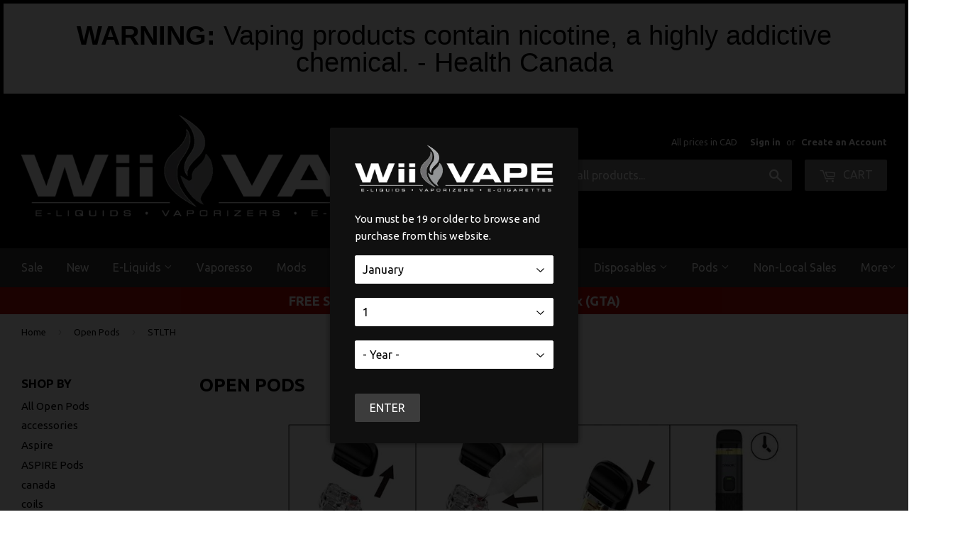

--- FILE ---
content_type: text/html; charset=utf-8
request_url: https://www.wiivape.ca/collections/pods/stlth
body_size: 19501
content:
<!doctype html>
<!--[if lt IE 7]> <html class="no-js lt-ie9 lt-ie8 lt-ie7" lang="en"> <![endif]-->
<!--[if IE 7]> <html class="no-js lt-ie9 lt-ie8" lang="en"> <![endif]-->
<!--[if IE 8]> <html class="no-js lt-ie9" lang="en"> <![endif]-->
<!--[if IE 9 ]> <html class="ie9 no-js"> <![endif]-->
<!-- [if (gt IE 9)|!(IE)]><! -->
<html lang="en" class="no-touch no-js">
  <!-- <![endif] -->
  <head>
    <!-- Google tag (gtag.js) -->
    <script async src="https://www.googletagmanager.com/gtag/js?id=G-7QH1BXPWK2"></script>
    <script>
      window.dataLayer = window.dataLayer || [];
      function gtag(){dataLayer.push(arguments);}
      gtag('js', new Date());
    
      gtag('config', 'G-7QH1BXPWK2');
    </script>
    <meta name="google-site-verification" content="Y7F8XXNCEYcobkPF5QGe0tUaOZ7PHrXwy1vhQJaR32A">
    <!-- Basic page needs ================================================== -->
    <meta charset="utf-8">
    <meta http-equiv="X-UA-Compatible" content="IE=edge,chrome=1">

    
      <link rel="shortcut icon" href="//www.wiivape.ca/cdn/shop/t/11/assets/favicon.png?v=100298618759251236701754631526" type="image/png">
    

    <!-- Title and description ================================================== -->
    <title>
      Open Pod Vape Systems and Refillable Pods in Canada Wii Vape
       &ndash;
        Tagged &quot;STLTH&quot;
      
      
    </title>

    
<meta name="description" content="Browse our selection of open pod vape systems perfect for vapers who want flexibility. Refillable, cost effective, and compatible with your favorite e-liquids.">
    

    <!-- Product meta ================================================== -->
    

<meta property="og:type" content="website">
<meta property="og:title" content="Open Pod Vape Systems and Refillable Pods in Canada Wii Vape">
<meta property="og:url" content="https://www.wiivape.ca/collections/pods/stlth">
  
<meta property="og:image" content="http://www.wiivape.ca/cdn/shop/t/11/assets/logo.png?v=123738617389581986521754631527">
<meta property="og:image:secure_url" content="https://www.wiivape.ca/cdn/shop/t/11/assets/logo.png?v=123738617389581986521754631527">



  
<meta property="og:description" content="Browse our selection of open pod vape systems perfect for vapers who want flexibility. Refillable, cost effective, and compatible with your favorite e-liquids.">


  <meta property="og:site_name" content="Wii Vape">

    


<meta name="twitter:card" content="summary">




    <!-- Helpers ================================================== -->
    <link rel="canonical" href="https://www.wiivape.ca/collections/pods/stlth">
<script type="application/ld+json">
    {
      "@context": "https://schema.org",
      "@type": "Organization",
      "name": "Wii Vape",
      "url": "https:\/\/www.wiivape.ca",
      "logo": "https:\/\/www.wiivape.ca\/cdn\/shop\/t\/11\/assets\/logo.png?v=123738617389581986521754631527"
    }
    </script>
    <script type="application/ld+json">
    {
      "@context": "https://schema.org",
      "@type": "WebSite",
      "name": "Wii Vape",
      "url": "https:\/\/www.wiivape.ca",
      "potentialAction": {
        "@type": "SearchAction",
        "target": "https://www.wiivape.ca/search?q={search_term_string}",
        "query-input": "required name=search_term_string"
      }
    }
    </script>

      <script type="application/ld+json">
      {
        "@context": "https://schema.org",
        "@type": "BreadcrumbList",
        "itemListElement": [
          { "@type": "ListItem", "position": 1, "name": "Home", "item": "https:\/\/www.wiivape.ca" }
          
          ,{ "@type": "ListItem", "position": 2, "name": "Open Pods", "item": "https:\/\/www.wiivape.ca\/collections\/pods" }
          
          
        ]
      }
      </script>
    

    <meta name="viewport" content="width=device-width,initial-scale=1">

    
      <!-- Ajaxify Cart Plugin ================================================== -->
      <link href="//www.wiivape.ca/cdn/shop/t/11/assets/ajaxify.scss.css?v=107599831744526159871754631526" rel="stylesheet" type="text/css" media="all" />
    

    <!-- CSS ================================================== -->
    <link rel="preload" as="style" href="//www.wiivape.ca/cdn/shop/t/11/assets/timber.scss.css?v=129992297131091302991767819604">
    <link href="//www.wiivape.ca/cdn/shop/t/11/assets/timber.scss.css?v=129992297131091302991767819604" rel="stylesheet" type="text/css" media="all" />
    










  <link rel="preconnect" href="https://fonts.googleapis.com" crossorigin>
  <link rel="preconnect" href="https://fonts.gstatic.com" crossorigin>



  <link href="//fonts.googleapis.com/css?family=Ubuntu:400,700&display=swap" rel="stylesheet">





    <!-- Header hook for plugins ================================================== -->
    <script>window.performance && window.performance.mark && window.performance.mark('shopify.content_for_header.start');</script><meta name="google-site-verification" content="Y7F8XXNCEYcobkPF5QGe0tUaOZ7PHrXwy1vhQJaR32A">
<meta id="shopify-digital-wallet" name="shopify-digital-wallet" content="/13636085/digital_wallets/dialog">
<meta name="shopify-checkout-api-token" content="d69ed5ba8b6449b04a28b875da5689b6">
<meta id="in-context-paypal-metadata" data-shop-id="13636085" data-venmo-supported="false" data-environment="production" data-locale="en_US" data-paypal-v4="true" data-currency="CAD">
<link rel="alternate" type="application/atom+xml" title="Feed" href="/collections/pods/stlth.atom" />
<link rel="alternate" type="application/json+oembed" href="https://www.wiivape.ca/collections/pods/stlth.oembed">
<script async="async" src="/checkouts/internal/preloads.js?locale=en-CA"></script>
<script id="shopify-features" type="application/json">{"accessToken":"d69ed5ba8b6449b04a28b875da5689b6","betas":["rich-media-storefront-analytics"],"domain":"www.wiivape.ca","predictiveSearch":true,"shopId":13636085,"locale":"en"}</script>
<script>var Shopify = Shopify || {};
Shopify.shop = "wii-vape.myshopify.com";
Shopify.locale = "en";
Shopify.currency = {"active":"CAD","rate":"1.0"};
Shopify.country = "CA";
Shopify.theme = {"name":"menu-v2","id":127931449477,"schema_name":null,"schema_version":null,"theme_store_id":null,"role":"main"};
Shopify.theme.handle = "null";
Shopify.theme.style = {"id":null,"handle":null};
Shopify.cdnHost = "www.wiivape.ca/cdn";
Shopify.routes = Shopify.routes || {};
Shopify.routes.root = "/";</script>
<script type="module">!function(o){(o.Shopify=o.Shopify||{}).modules=!0}(window);</script>
<script>!function(o){function n(){var o=[];function n(){o.push(Array.prototype.slice.apply(arguments))}return n.q=o,n}var t=o.Shopify=o.Shopify||{};t.loadFeatures=n(),t.autoloadFeatures=n()}(window);</script>
<script id="shop-js-analytics" type="application/json">{"pageType":"collection"}</script>
<script defer="defer" async type="module" src="//www.wiivape.ca/cdn/shopifycloud/shop-js/modules/v2/client.init-shop-cart-sync_BT-GjEfc.en.esm.js"></script>
<script defer="defer" async type="module" src="//www.wiivape.ca/cdn/shopifycloud/shop-js/modules/v2/chunk.common_D58fp_Oc.esm.js"></script>
<script defer="defer" async type="module" src="//www.wiivape.ca/cdn/shopifycloud/shop-js/modules/v2/chunk.modal_xMitdFEc.esm.js"></script>
<script type="module">
  await import("//www.wiivape.ca/cdn/shopifycloud/shop-js/modules/v2/client.init-shop-cart-sync_BT-GjEfc.en.esm.js");
await import("//www.wiivape.ca/cdn/shopifycloud/shop-js/modules/v2/chunk.common_D58fp_Oc.esm.js");
await import("//www.wiivape.ca/cdn/shopifycloud/shop-js/modules/v2/chunk.modal_xMitdFEc.esm.js");

  window.Shopify.SignInWithShop?.initShopCartSync?.({"fedCMEnabled":true,"windoidEnabled":true});

</script>
<script id="__st">var __st={"a":13636085,"offset":-18000,"reqid":"64711107-6899-4c8c-b0f0-24553b32d199-1769044839","pageurl":"www.wiivape.ca\/collections\/pods\/stlth","u":"3ef63e95b332","p":"collection","rtyp":"collection","rid":74445357101};</script>
<script>window.ShopifyPaypalV4VisibilityTracking = true;</script>
<script id="captcha-bootstrap">!function(){'use strict';const t='contact',e='account',n='new_comment',o=[[t,t],['blogs',n],['comments',n],[t,'customer']],c=[[e,'customer_login'],[e,'guest_login'],[e,'recover_customer_password'],[e,'create_customer']],r=t=>t.map((([t,e])=>`form[action*='/${t}']:not([data-nocaptcha='true']) input[name='form_type'][value='${e}']`)).join(','),a=t=>()=>t?[...document.querySelectorAll(t)].map((t=>t.form)):[];function s(){const t=[...o],e=r(t);return a(e)}const i='password',u='form_key',d=['recaptcha-v3-token','g-recaptcha-response','h-captcha-response',i],f=()=>{try{return window.sessionStorage}catch{return}},m='__shopify_v',_=t=>t.elements[u];function p(t,e,n=!1){try{const o=window.sessionStorage,c=JSON.parse(o.getItem(e)),{data:r}=function(t){const{data:e,action:n}=t;return t[m]||n?{data:e,action:n}:{data:t,action:n}}(c);for(const[e,n]of Object.entries(r))t.elements[e]&&(t.elements[e].value=n);n&&o.removeItem(e)}catch(o){console.error('form repopulation failed',{error:o})}}const l='form_type',E='cptcha';function T(t){t.dataset[E]=!0}const w=window,h=w.document,L='Shopify',v='ce_forms',y='captcha';let A=!1;((t,e)=>{const n=(g='f06e6c50-85a8-45c8-87d0-21a2b65856fe',I='https://cdn.shopify.com/shopifycloud/storefront-forms-hcaptcha/ce_storefront_forms_captcha_hcaptcha.v1.5.2.iife.js',D={infoText:'Protected by hCaptcha',privacyText:'Privacy',termsText:'Terms'},(t,e,n)=>{const o=w[L][v],c=o.bindForm;if(c)return c(t,g,e,D).then(n);var r;o.q.push([[t,g,e,D],n]),r=I,A||(h.body.append(Object.assign(h.createElement('script'),{id:'captcha-provider',async:!0,src:r})),A=!0)});var g,I,D;w[L]=w[L]||{},w[L][v]=w[L][v]||{},w[L][v].q=[],w[L][y]=w[L][y]||{},w[L][y].protect=function(t,e){n(t,void 0,e),T(t)},Object.freeze(w[L][y]),function(t,e,n,w,h,L){const[v,y,A,g]=function(t,e,n){const i=e?o:[],u=t?c:[],d=[...i,...u],f=r(d),m=r(i),_=r(d.filter((([t,e])=>n.includes(e))));return[a(f),a(m),a(_),s()]}(w,h,L),I=t=>{const e=t.target;return e instanceof HTMLFormElement?e:e&&e.form},D=t=>v().includes(t);t.addEventListener('submit',(t=>{const e=I(t);if(!e)return;const n=D(e)&&!e.dataset.hcaptchaBound&&!e.dataset.recaptchaBound,o=_(e),c=g().includes(e)&&(!o||!o.value);(n||c)&&t.preventDefault(),c&&!n&&(function(t){try{if(!f())return;!function(t){const e=f();if(!e)return;const n=_(t);if(!n)return;const o=n.value;o&&e.removeItem(o)}(t);const e=Array.from(Array(32),(()=>Math.random().toString(36)[2])).join('');!function(t,e){_(t)||t.append(Object.assign(document.createElement('input'),{type:'hidden',name:u})),t.elements[u].value=e}(t,e),function(t,e){const n=f();if(!n)return;const o=[...t.querySelectorAll(`input[type='${i}']`)].map((({name:t})=>t)),c=[...d,...o],r={};for(const[a,s]of new FormData(t).entries())c.includes(a)||(r[a]=s);n.setItem(e,JSON.stringify({[m]:1,action:t.action,data:r}))}(t,e)}catch(e){console.error('failed to persist form',e)}}(e),e.submit())}));const S=(t,e)=>{t&&!t.dataset[E]&&(n(t,e.some((e=>e===t))),T(t))};for(const o of['focusin','change'])t.addEventListener(o,(t=>{const e=I(t);D(e)&&S(e,y())}));const B=e.get('form_key'),M=e.get(l),P=B&&M;t.addEventListener('DOMContentLoaded',(()=>{const t=y();if(P)for(const e of t)e.elements[l].value===M&&p(e,B);[...new Set([...A(),...v().filter((t=>'true'===t.dataset.shopifyCaptcha))])].forEach((e=>S(e,t)))}))}(h,new URLSearchParams(w.location.search),n,t,e,['guest_login'])})(!0,!0)}();</script>
<script integrity="sha256-4kQ18oKyAcykRKYeNunJcIwy7WH5gtpwJnB7kiuLZ1E=" data-source-attribution="shopify.loadfeatures" defer="defer" src="//www.wiivape.ca/cdn/shopifycloud/storefront/assets/storefront/load_feature-a0a9edcb.js" crossorigin="anonymous"></script>
<script data-source-attribution="shopify.dynamic_checkout.dynamic.init">var Shopify=Shopify||{};Shopify.PaymentButton=Shopify.PaymentButton||{isStorefrontPortableWallets:!0,init:function(){window.Shopify.PaymentButton.init=function(){};var t=document.createElement("script");t.src="https://www.wiivape.ca/cdn/shopifycloud/portable-wallets/latest/portable-wallets.en.js",t.type="module",document.head.appendChild(t)}};
</script>
<script data-source-attribution="shopify.dynamic_checkout.buyer_consent">
  function portableWalletsHideBuyerConsent(e){var t=document.getElementById("shopify-buyer-consent"),n=document.getElementById("shopify-subscription-policy-button");t&&n&&(t.classList.add("hidden"),t.setAttribute("aria-hidden","true"),n.removeEventListener("click",e))}function portableWalletsShowBuyerConsent(e){var t=document.getElementById("shopify-buyer-consent"),n=document.getElementById("shopify-subscription-policy-button");t&&n&&(t.classList.remove("hidden"),t.removeAttribute("aria-hidden"),n.addEventListener("click",e))}window.Shopify?.PaymentButton&&(window.Shopify.PaymentButton.hideBuyerConsent=portableWalletsHideBuyerConsent,window.Shopify.PaymentButton.showBuyerConsent=portableWalletsShowBuyerConsent);
</script>
<script data-source-attribution="shopify.dynamic_checkout.cart.bootstrap">document.addEventListener("DOMContentLoaded",(function(){function t(){return document.querySelector("shopify-accelerated-checkout-cart, shopify-accelerated-checkout")}if(t())Shopify.PaymentButton.init();else{new MutationObserver((function(e,n){t()&&(Shopify.PaymentButton.init(),n.disconnect())})).observe(document.body,{childList:!0,subtree:!0})}}));
</script>
<link id="shopify-accelerated-checkout-styles" rel="stylesheet" media="screen" href="https://www.wiivape.ca/cdn/shopifycloud/portable-wallets/latest/accelerated-checkout-backwards-compat.css" crossorigin="anonymous">
<style id="shopify-accelerated-checkout-cart">
        #shopify-buyer-consent {
  margin-top: 1em;
  display: inline-block;
  width: 100%;
}

#shopify-buyer-consent.hidden {
  display: none;
}

#shopify-subscription-policy-button {
  background: none;
  border: none;
  padding: 0;
  text-decoration: underline;
  font-size: inherit;
  cursor: pointer;
}

#shopify-subscription-policy-button::before {
  box-shadow: none;
}

      </style>

<script>window.performance && window.performance.mark && window.performance.mark('shopify.content_for_header.end');</script>

    

<!--[if lt IE 9]>
<script src="//cdnjs.cloudflare.com/ajax/libs/html5shiv/3.7.2/html5shiv.min.js" type="text/javascript"></script>
<script src="//www.wiivape.ca/cdn/shop/t/11/assets/respond.min.js?v=52248677837542619231754631529" type="text/javascript"></script>
<link href="//www.wiivape.ca/cdn/shop/t/11/assets/respond-proxy.html" id="respond-proxy" rel="respond-proxy" />
<link href="//www.wiivape.ca/search?q=f35360c27ba117dc396a39fd485de446" id="respond-redirect" rel="respond-redirect" />
<script src="//www.wiivape.ca/search?q=f35360c27ba117dc396a39fd485de446" type="text/javascript"></script>
<![endif]-->
<!--[if (lte IE 9) ]><script src="//www.wiivape.ca/cdn/shop/t/11/assets/match-media.min.js?v=159635276924582161481754631529" type="text/javascript"></script><![endif]-->


    
    

    <script src="//ajax.googleapis.com/ajax/libs/jquery/1.11.0/jquery.min.js"></script>
    <script src="//www.wiivape.ca/cdn/shop/t/11/assets/modernizr.min.js?v=26620055551102246001754631529" defer></script>
  <link href="https://monorail-edge.shopifysvc.com" rel="dns-prefetch">
<script>(function(){if ("sendBeacon" in navigator && "performance" in window) {try {var session_token_from_headers = performance.getEntriesByType('navigation')[0].serverTiming.find(x => x.name == '_s').description;} catch {var session_token_from_headers = undefined;}var session_cookie_matches = document.cookie.match(/_shopify_s=([^;]*)/);var session_token_from_cookie = session_cookie_matches && session_cookie_matches.length === 2 ? session_cookie_matches[1] : "";var session_token = session_token_from_headers || session_token_from_cookie || "";function handle_abandonment_event(e) {var entries = performance.getEntries().filter(function(entry) {return /monorail-edge.shopifysvc.com/.test(entry.name);});if (!window.abandonment_tracked && entries.length === 0) {window.abandonment_tracked = true;var currentMs = Date.now();var navigation_start = performance.timing.navigationStart;var payload = {shop_id: 13636085,url: window.location.href,navigation_start,duration: currentMs - navigation_start,session_token,page_type: "collection"};window.navigator.sendBeacon("https://monorail-edge.shopifysvc.com/v1/produce", JSON.stringify({schema_id: "online_store_buyer_site_abandonment/1.1",payload: payload,metadata: {event_created_at_ms: currentMs,event_sent_at_ms: currentMs}}));}}window.addEventListener('pagehide', handle_abandonment_event);}}());</script>
<script id="web-pixels-manager-setup">(function e(e,d,r,n,o){if(void 0===o&&(o={}),!Boolean(null===(a=null===(i=window.Shopify)||void 0===i?void 0:i.analytics)||void 0===a?void 0:a.replayQueue)){var i,a;window.Shopify=window.Shopify||{};var t=window.Shopify;t.analytics=t.analytics||{};var s=t.analytics;s.replayQueue=[],s.publish=function(e,d,r){return s.replayQueue.push([e,d,r]),!0};try{self.performance.mark("wpm:start")}catch(e){}var l=function(){var e={modern:/Edge?\/(1{2}[4-9]|1[2-9]\d|[2-9]\d{2}|\d{4,})\.\d+(\.\d+|)|Firefox\/(1{2}[4-9]|1[2-9]\d|[2-9]\d{2}|\d{4,})\.\d+(\.\d+|)|Chrom(ium|e)\/(9{2}|\d{3,})\.\d+(\.\d+|)|(Maci|X1{2}).+ Version\/(15\.\d+|(1[6-9]|[2-9]\d|\d{3,})\.\d+)([,.]\d+|)( \(\w+\)|)( Mobile\/\w+|) Safari\/|Chrome.+OPR\/(9{2}|\d{3,})\.\d+\.\d+|(CPU[ +]OS|iPhone[ +]OS|CPU[ +]iPhone|CPU IPhone OS|CPU iPad OS)[ +]+(15[._]\d+|(1[6-9]|[2-9]\d|\d{3,})[._]\d+)([._]\d+|)|Android:?[ /-](13[3-9]|1[4-9]\d|[2-9]\d{2}|\d{4,})(\.\d+|)(\.\d+|)|Android.+Firefox\/(13[5-9]|1[4-9]\d|[2-9]\d{2}|\d{4,})\.\d+(\.\d+|)|Android.+Chrom(ium|e)\/(13[3-9]|1[4-9]\d|[2-9]\d{2}|\d{4,})\.\d+(\.\d+|)|SamsungBrowser\/([2-9]\d|\d{3,})\.\d+/,legacy:/Edge?\/(1[6-9]|[2-9]\d|\d{3,})\.\d+(\.\d+|)|Firefox\/(5[4-9]|[6-9]\d|\d{3,})\.\d+(\.\d+|)|Chrom(ium|e)\/(5[1-9]|[6-9]\d|\d{3,})\.\d+(\.\d+|)([\d.]+$|.*Safari\/(?![\d.]+ Edge\/[\d.]+$))|(Maci|X1{2}).+ Version\/(10\.\d+|(1[1-9]|[2-9]\d|\d{3,})\.\d+)([,.]\d+|)( \(\w+\)|)( Mobile\/\w+|) Safari\/|Chrome.+OPR\/(3[89]|[4-9]\d|\d{3,})\.\d+\.\d+|(CPU[ +]OS|iPhone[ +]OS|CPU[ +]iPhone|CPU IPhone OS|CPU iPad OS)[ +]+(10[._]\d+|(1[1-9]|[2-9]\d|\d{3,})[._]\d+)([._]\d+|)|Android:?[ /-](13[3-9]|1[4-9]\d|[2-9]\d{2}|\d{4,})(\.\d+|)(\.\d+|)|Mobile Safari.+OPR\/([89]\d|\d{3,})\.\d+\.\d+|Android.+Firefox\/(13[5-9]|1[4-9]\d|[2-9]\d{2}|\d{4,})\.\d+(\.\d+|)|Android.+Chrom(ium|e)\/(13[3-9]|1[4-9]\d|[2-9]\d{2}|\d{4,})\.\d+(\.\d+|)|Android.+(UC? ?Browser|UCWEB|U3)[ /]?(15\.([5-9]|\d{2,})|(1[6-9]|[2-9]\d|\d{3,})\.\d+)\.\d+|SamsungBrowser\/(5\.\d+|([6-9]|\d{2,})\.\d+)|Android.+MQ{2}Browser\/(14(\.(9|\d{2,})|)|(1[5-9]|[2-9]\d|\d{3,})(\.\d+|))(\.\d+|)|K[Aa][Ii]OS\/(3\.\d+|([4-9]|\d{2,})\.\d+)(\.\d+|)/},d=e.modern,r=e.legacy,n=navigator.userAgent;return n.match(d)?"modern":n.match(r)?"legacy":"unknown"}(),u="modern"===l?"modern":"legacy",c=(null!=n?n:{modern:"",legacy:""})[u],f=function(e){return[e.baseUrl,"/wpm","/b",e.hashVersion,"modern"===e.buildTarget?"m":"l",".js"].join("")}({baseUrl:d,hashVersion:r,buildTarget:u}),m=function(e){var d=e.version,r=e.bundleTarget,n=e.surface,o=e.pageUrl,i=e.monorailEndpoint;return{emit:function(e){var a=e.status,t=e.errorMsg,s=(new Date).getTime(),l=JSON.stringify({metadata:{event_sent_at_ms:s},events:[{schema_id:"web_pixels_manager_load/3.1",payload:{version:d,bundle_target:r,page_url:o,status:a,surface:n,error_msg:t},metadata:{event_created_at_ms:s}}]});if(!i)return console&&console.warn&&console.warn("[Web Pixels Manager] No Monorail endpoint provided, skipping logging."),!1;try{return self.navigator.sendBeacon.bind(self.navigator)(i,l)}catch(e){}var u=new XMLHttpRequest;try{return u.open("POST",i,!0),u.setRequestHeader("Content-Type","text/plain"),u.send(l),!0}catch(e){return console&&console.warn&&console.warn("[Web Pixels Manager] Got an unhandled error while logging to Monorail."),!1}}}}({version:r,bundleTarget:l,surface:e.surface,pageUrl:self.location.href,monorailEndpoint:e.monorailEndpoint});try{o.browserTarget=l,function(e){var d=e.src,r=e.async,n=void 0===r||r,o=e.onload,i=e.onerror,a=e.sri,t=e.scriptDataAttributes,s=void 0===t?{}:t,l=document.createElement("script"),u=document.querySelector("head"),c=document.querySelector("body");if(l.async=n,l.src=d,a&&(l.integrity=a,l.crossOrigin="anonymous"),s)for(var f in s)if(Object.prototype.hasOwnProperty.call(s,f))try{l.dataset[f]=s[f]}catch(e){}if(o&&l.addEventListener("load",o),i&&l.addEventListener("error",i),u)u.appendChild(l);else{if(!c)throw new Error("Did not find a head or body element to append the script");c.appendChild(l)}}({src:f,async:!0,onload:function(){if(!function(){var e,d;return Boolean(null===(d=null===(e=window.Shopify)||void 0===e?void 0:e.analytics)||void 0===d?void 0:d.initialized)}()){var d=window.webPixelsManager.init(e)||void 0;if(d){var r=window.Shopify.analytics;r.replayQueue.forEach((function(e){var r=e[0],n=e[1],o=e[2];d.publishCustomEvent(r,n,o)})),r.replayQueue=[],r.publish=d.publishCustomEvent,r.visitor=d.visitor,r.initialized=!0}}},onerror:function(){return m.emit({status:"failed",errorMsg:"".concat(f," has failed to load")})},sri:function(e){var d=/^sha384-[A-Za-z0-9+/=]+$/;return"string"==typeof e&&d.test(e)}(c)?c:"",scriptDataAttributes:o}),m.emit({status:"loading"})}catch(e){m.emit({status:"failed",errorMsg:(null==e?void 0:e.message)||"Unknown error"})}}})({shopId: 13636085,storefrontBaseUrl: "https://www.wiivape.ca",extensionsBaseUrl: "https://extensions.shopifycdn.com/cdn/shopifycloud/web-pixels-manager",monorailEndpoint: "https://monorail-edge.shopifysvc.com/unstable/produce_batch",surface: "storefront-renderer",enabledBetaFlags: ["2dca8a86"],webPixelsConfigList: [{"id":"478347397","configuration":"{\"config\":\"{\\\"google_tag_ids\\\":[\\\"G-7QH1BXPWK2\\\",\\\"GT-W6VNTVLP\\\"],\\\"target_country\\\":\\\"ZZ\\\",\\\"gtag_events\\\":[{\\\"type\\\":\\\"begin_checkout\\\",\\\"action_label\\\":\\\"G-7QH1BXPWK2\\\"},{\\\"type\\\":\\\"search\\\",\\\"action_label\\\":\\\"G-7QH1BXPWK2\\\"},{\\\"type\\\":\\\"view_item\\\",\\\"action_label\\\":[\\\"G-7QH1BXPWK2\\\",\\\"MC-E2RKVTLE8L\\\"]},{\\\"type\\\":\\\"purchase\\\",\\\"action_label\\\":[\\\"G-7QH1BXPWK2\\\",\\\"MC-E2RKVTLE8L\\\"]},{\\\"type\\\":\\\"page_view\\\",\\\"action_label\\\":[\\\"G-7QH1BXPWK2\\\",\\\"MC-E2RKVTLE8L\\\"]},{\\\"type\\\":\\\"add_payment_info\\\",\\\"action_label\\\":\\\"G-7QH1BXPWK2\\\"},{\\\"type\\\":\\\"add_to_cart\\\",\\\"action_label\\\":\\\"G-7QH1BXPWK2\\\"}],\\\"enable_monitoring_mode\\\":false}\"}","eventPayloadVersion":"v1","runtimeContext":"OPEN","scriptVersion":"b2a88bafab3e21179ed38636efcd8a93","type":"APP","apiClientId":1780363,"privacyPurposes":[],"dataSharingAdjustments":{"protectedCustomerApprovalScopes":["read_customer_address","read_customer_email","read_customer_name","read_customer_personal_data","read_customer_phone"]}},{"id":"shopify-app-pixel","configuration":"{}","eventPayloadVersion":"v1","runtimeContext":"STRICT","scriptVersion":"0450","apiClientId":"shopify-pixel","type":"APP","privacyPurposes":["ANALYTICS","MARKETING"]},{"id":"shopify-custom-pixel","eventPayloadVersion":"v1","runtimeContext":"LAX","scriptVersion":"0450","apiClientId":"shopify-pixel","type":"CUSTOM","privacyPurposes":["ANALYTICS","MARKETING"]}],isMerchantRequest: false,initData: {"shop":{"name":"Wii Vape","paymentSettings":{"currencyCode":"CAD"},"myshopifyDomain":"wii-vape.myshopify.com","countryCode":"CA","storefrontUrl":"https:\/\/www.wiivape.ca"},"customer":null,"cart":null,"checkout":null,"productVariants":[],"purchasingCompany":null},},"https://www.wiivape.ca/cdn","fcfee988w5aeb613cpc8e4bc33m6693e112",{"modern":"","legacy":""},{"shopId":"13636085","storefrontBaseUrl":"https:\/\/www.wiivape.ca","extensionBaseUrl":"https:\/\/extensions.shopifycdn.com\/cdn\/shopifycloud\/web-pixels-manager","surface":"storefront-renderer","enabledBetaFlags":"[\"2dca8a86\"]","isMerchantRequest":"false","hashVersion":"fcfee988w5aeb613cpc8e4bc33m6693e112","publish":"custom","events":"[[\"page_viewed\",{}],[\"collection_viewed\",{\"collection\":{\"id\":\"74445357101\",\"title\":\"Open Pods\",\"productVariants\":[{\"price\":{\"amount\":10.99,\"currencyCode\":\"CAD\"},\"product\":{\"title\":\"STLTH LOOP OPEN REPLACEMENT POD\",\"vendor\":\"STLTH\",\"id\":\"7176681062533\",\"untranslatedTitle\":\"STLTH LOOP OPEN REPLACEMENT POD\",\"url\":\"\/products\/stlth-loop-open-replacement-pod-canada\",\"type\":\"Pods\"},\"id\":\"41290159587461\",\"image\":{\"src\":\"\/\/www.wiivape.ca\/cdn\/shop\/files\/STLTH-LOOP-OPEN-REPLACEMENT-POD-PACK.webp?v=1753380503\"},\"sku\":null,\"title\":\"Default Title\",\"untranslatedTitle\":\"Default Title\"}]}}]]"});</script><script>
  window.ShopifyAnalytics = window.ShopifyAnalytics || {};
  window.ShopifyAnalytics.meta = window.ShopifyAnalytics.meta || {};
  window.ShopifyAnalytics.meta.currency = 'CAD';
  var meta = {"products":[{"id":7176681062533,"gid":"gid:\/\/shopify\/Product\/7176681062533","vendor":"STLTH","type":"Pods","handle":"stlth-loop-open-replacement-pod-canada","variants":[{"id":41290159587461,"price":1099,"name":"STLTH LOOP OPEN REPLACEMENT POD","public_title":null,"sku":null}],"remote":false}],"page":{"pageType":"collection","resourceType":"collection","resourceId":74445357101,"requestId":"64711107-6899-4c8c-b0f0-24553b32d199-1769044839"}};
  for (var attr in meta) {
    window.ShopifyAnalytics.meta[attr] = meta[attr];
  }
</script>
<script class="analytics">
  (function () {
    var customDocumentWrite = function(content) {
      var jquery = null;

      if (window.jQuery) {
        jquery = window.jQuery;
      } else if (window.Checkout && window.Checkout.$) {
        jquery = window.Checkout.$;
      }

      if (jquery) {
        jquery('body').append(content);
      }
    };

    var hasLoggedConversion = function(token) {
      if (token) {
        return document.cookie.indexOf('loggedConversion=' + token) !== -1;
      }
      return false;
    }

    var setCookieIfConversion = function(token) {
      if (token) {
        var twoMonthsFromNow = new Date(Date.now());
        twoMonthsFromNow.setMonth(twoMonthsFromNow.getMonth() + 2);

        document.cookie = 'loggedConversion=' + token + '; expires=' + twoMonthsFromNow;
      }
    }

    var trekkie = window.ShopifyAnalytics.lib = window.trekkie = window.trekkie || [];
    if (trekkie.integrations) {
      return;
    }
    trekkie.methods = [
      'identify',
      'page',
      'ready',
      'track',
      'trackForm',
      'trackLink'
    ];
    trekkie.factory = function(method) {
      return function() {
        var args = Array.prototype.slice.call(arguments);
        args.unshift(method);
        trekkie.push(args);
        return trekkie;
      };
    };
    for (var i = 0; i < trekkie.methods.length; i++) {
      var key = trekkie.methods[i];
      trekkie[key] = trekkie.factory(key);
    }
    trekkie.load = function(config) {
      trekkie.config = config || {};
      trekkie.config.initialDocumentCookie = document.cookie;
      var first = document.getElementsByTagName('script')[0];
      var script = document.createElement('script');
      script.type = 'text/javascript';
      script.onerror = function(e) {
        var scriptFallback = document.createElement('script');
        scriptFallback.type = 'text/javascript';
        scriptFallback.onerror = function(error) {
                var Monorail = {
      produce: function produce(monorailDomain, schemaId, payload) {
        var currentMs = new Date().getTime();
        var event = {
          schema_id: schemaId,
          payload: payload,
          metadata: {
            event_created_at_ms: currentMs,
            event_sent_at_ms: currentMs
          }
        };
        return Monorail.sendRequest("https://" + monorailDomain + "/v1/produce", JSON.stringify(event));
      },
      sendRequest: function sendRequest(endpointUrl, payload) {
        // Try the sendBeacon API
        if (window && window.navigator && typeof window.navigator.sendBeacon === 'function' && typeof window.Blob === 'function' && !Monorail.isIos12()) {
          var blobData = new window.Blob([payload], {
            type: 'text/plain'
          });

          if (window.navigator.sendBeacon(endpointUrl, blobData)) {
            return true;
          } // sendBeacon was not successful

        } // XHR beacon

        var xhr = new XMLHttpRequest();

        try {
          xhr.open('POST', endpointUrl);
          xhr.setRequestHeader('Content-Type', 'text/plain');
          xhr.send(payload);
        } catch (e) {
          console.log(e);
        }

        return false;
      },
      isIos12: function isIos12() {
        return window.navigator.userAgent.lastIndexOf('iPhone; CPU iPhone OS 12_') !== -1 || window.navigator.userAgent.lastIndexOf('iPad; CPU OS 12_') !== -1;
      }
    };
    Monorail.produce('monorail-edge.shopifysvc.com',
      'trekkie_storefront_load_errors/1.1',
      {shop_id: 13636085,
      theme_id: 127931449477,
      app_name: "storefront",
      context_url: window.location.href,
      source_url: "//www.wiivape.ca/cdn/s/trekkie.storefront.cd680fe47e6c39ca5d5df5f0a32d569bc48c0f27.min.js"});

        };
        scriptFallback.async = true;
        scriptFallback.src = '//www.wiivape.ca/cdn/s/trekkie.storefront.cd680fe47e6c39ca5d5df5f0a32d569bc48c0f27.min.js';
        first.parentNode.insertBefore(scriptFallback, first);
      };
      script.async = true;
      script.src = '//www.wiivape.ca/cdn/s/trekkie.storefront.cd680fe47e6c39ca5d5df5f0a32d569bc48c0f27.min.js';
      first.parentNode.insertBefore(script, first);
    };
    trekkie.load(
      {"Trekkie":{"appName":"storefront","development":false,"defaultAttributes":{"shopId":13636085,"isMerchantRequest":null,"themeId":127931449477,"themeCityHash":"12625422879326626258","contentLanguage":"en","currency":"CAD","eventMetadataId":"39ac47c9-df60-4e47-8cab-6a46f14b2de4"},"isServerSideCookieWritingEnabled":true,"monorailRegion":"shop_domain","enabledBetaFlags":["65f19447"]},"Session Attribution":{},"S2S":{"facebookCapiEnabled":false,"source":"trekkie-storefront-renderer","apiClientId":580111}}
    );

    var loaded = false;
    trekkie.ready(function() {
      if (loaded) return;
      loaded = true;

      window.ShopifyAnalytics.lib = window.trekkie;

      var originalDocumentWrite = document.write;
      document.write = customDocumentWrite;
      try { window.ShopifyAnalytics.merchantGoogleAnalytics.call(this); } catch(error) {};
      document.write = originalDocumentWrite;

      window.ShopifyAnalytics.lib.page(null,{"pageType":"collection","resourceType":"collection","resourceId":74445357101,"requestId":"64711107-6899-4c8c-b0f0-24553b32d199-1769044839","shopifyEmitted":true});

      var match = window.location.pathname.match(/checkouts\/(.+)\/(thank_you|post_purchase)/)
      var token = match? match[1]: undefined;
      if (!hasLoggedConversion(token)) {
        setCookieIfConversion(token);
        window.ShopifyAnalytics.lib.track("Viewed Product Category",{"currency":"CAD","category":"Collection: pods","collectionName":"pods","collectionId":74445357101,"nonInteraction":true},undefined,undefined,{"shopifyEmitted":true});
      }
    });


        var eventsListenerScript = document.createElement('script');
        eventsListenerScript.async = true;
        eventsListenerScript.src = "//www.wiivape.ca/cdn/shopifycloud/storefront/assets/shop_events_listener-3da45d37.js";
        document.getElementsByTagName('head')[0].appendChild(eventsListenerScript);

})();</script>
<script
  defer
  src="https://www.wiivape.ca/cdn/shopifycloud/perf-kit/shopify-perf-kit-3.0.4.min.js"
  data-application="storefront-renderer"
  data-shop-id="13636085"
  data-render-region="gcp-us-central1"
  data-page-type="collection"
  data-theme-instance-id="127931449477"
  data-theme-name=""
  data-theme-version=""
  data-monorail-region="shop_domain"
  data-resource-timing-sampling-rate="10"
  data-shs="true"
  data-shs-beacon="true"
  data-shs-export-with-fetch="true"
  data-shs-logs-sample-rate="1"
  data-shs-beacon-endpoint="https://www.wiivape.ca/api/collect"
></script>
</head>

  <body
    id="open-pod-vape-systems-and-refillable-pods-in-canada-wii-vape"
    class="template-collection"
  >
    <header class="site-header" role="banner">
      <div
        class="warning"
      >
        <div class="warning-text">
          <strong>WARNING:</strong> Vaping products contain nicotine, a highly addictive chemical. - Health Canada
        </div>
      </div>
      <div class="wrapper">
        <div class="grid--full">
          <div class="grid-item large--one-half">
            
              <div class="h1 header-logo" itemscope itemtype="http://schema.org/Organization">
            
            
              <a href="/" itemprop="url">
                <img src="//www.wiivape.ca/cdn/shop/t/11/assets/logo.png?v=123738617389581986521754631527" alt="Wii Vape" itemprop="logo">
              </a>
            
            
              </div>
            
          </div>

          <div class="grid-item large--one-half text-center large--text-right">
            
              <div class="site-header--text-links">
                
                  All prices in CAD
                

                
                  <span class="site-header--meta-links medium-down--hide">
                    
                      <a href="/account/login" id="customer_login_link">Sign in</a>
                      <span class="site-header--spacer">or</span>
                      <a href="/account/register" id="customer_register_link">Create an Account</a>
                    
                  </span>
                
              </div>

              <br class="medium-down--hide">
            

            <form action="/search" method="get" class="search-bar" role="search">
  <input type="hidden" name="type" value="product">

  <input type="search" name="q" value="" placeholder="Search all products..." aria-label="Search all products...">
  <button type="submit" class="search-bar--submit icon-fallback-text">
    <span class="icon icon-search" aria-hidden="true"></span>
    <span class="fallback-text">Search</span>
  </button>
</form>


            <a href="/cart" class="header-cart-btn cart-toggle">
              <span class="icon icon-cart"></span>
              Cart
              <span class="cart-count cart-badge--desktop hidden-count">0</span>
            </a>
          </div>
        </div>
      </div>
    </header>

    <nav class="nav-bar" role="navigation">
      <div class="wrapper">
        <form action="/search" method="get" class="search-bar" role="search">
  <input type="hidden" name="type" value="product">

  <input type="search" name="q" value="" placeholder="Search all products..." aria-label="Search all products...">
  <button type="submit" class="search-bar--submit icon-fallback-text">
    <span class="icon icon-search" aria-hidden="true"></span>
    <span class="fallback-text">Search</span>
  </button>
</form>

        <ul class="site-nav" id="accessibleNav">
  
  <li class="large--hide">
    <a href="/">Home</a>
  </li>
  
  
   
  
    
      <li>
        <a href="/collections/sale">Sale</a>
      </li>
    
  
    
      <li>
        <a href="/collections/new">New</a>
      </li>
    
  
    
      <li class="site-nav--has-dropdown" aria-haspopup="true">
        <a href="/collections/e-liquids">
          E-Liquids
          <span class="icon-fallback-text">
            <span class="icon icon-arrow-down" aria-hidden="true"></span>
          </span>
        </a>
        
        
          
            
            
        <ul class="site-nav--dropdown site-nav--mega">
          
            
              <li class="site-nav--has-dropdown" aria-haspopup="true">
                <a href="/collections/salt-nic">Salt Nic</a>
                <ul>
                  
                    <li>
                      <a href="/collections/salt-nic-apple">APPLE</a>
                    </li>
                  
                    <li>
                      <a href="/collections/salt-nic-aloe">ALOE</a>
                    </li>
                  
                    <li>
                      <a href="/collections/salt-nic-apricot">APRICOT</a>
                    </li>
                  
                    <li>
                      <a href="/collections/salt-nic-banana">BANANA</a>
                    </li>
                  
                    <li>
                      <a href="/collections/salt-nic-berry">BERRY</a>
                    </li>
                  
                    <li>
                      <a href="/collections/salt-nic-blueberry">BLUEBERRY</a>
                    </li>
                  
                    <li>
                      <a href="/collections/salt-nic-cherry">CHERRY</a>
                    </li>
                  
                    <li>
                      <a href="/collections/salt-nic-coconut">COCONUT</a>
                    </li>
                  
                    <li>
                      <a href="/collections/salt-nic-coffee">COFFEE</a>
                    </li>
                  
                    <li>
                      <a href="/collections/dessert-e-liquid">Dessert</a>
                    </li>
                  
                    <li>
                      <a href="/collections/salt-nic-dragon-fruit">DRAGON FRUIT</a>
                    </li>
                  
                    <li>
                      <a href="/collections/salt-nic-flavourless">FLAVOURLESS</a>
                    </li>
                  
                    <li>
                      <a href="/collections/salt-nic-green-apple">GREEN APPLE</a>
                    </li>
                  
                    <li>
                      <a href="/collections/salt-nic-grape">GRAPE</a>
                    </li>
                  
                    <li>
                      <a href="/collections/salt-nic-honeydew">HONEYDEW</a>
                    </li>
                  
                    <li>
                      <a href="/collections/salt-nic-ice">ICE</a>
                    </li>
                  
                    <li>
                      <a href="/collections/salt-nic-kiwi">KIWI</a>
                    </li>
                  
                    <li>
                      <a href="/collections/salt-nic-lemon">LEMON</a>
                    </li>
                  
                    <li>
                      <a href="/collections/salt-nic-lime">LIME</a>
                    </li>
                  
                    <li>
                      <a href="/collections/salt-nic-lychee">LYCHEE</a>
                    </li>
                  
                    <li>
                      <a href="/collections/salt-nic-mango">MANGO</a>
                    </li>
                  
                    <li>
                      <a href="/collections/salt-nic-passionfruit">PASSIONFRUIT</a>
                    </li>
                  
                    <li>
                      <a href="/collections/salt-nic-peach">PEACH</a>
                    </li>
                  
                    <li>
                      <a href="/collections/salt-nic-pineapple">PINEAPPLE</a>
                    </li>
                  
                    <li>
                      <a href="/collections/salt-nic-raspberry">RASPBERRY</a>
                    </li>
                  
                    <li>
                      <a href="/collections/salt-nic-strawberry">STRAWBERRY</a>
                    </li>
                  
                    <li>
                      <a href="/collections/salt-nic-tobacco">TOBACCO</a>
                    </li>
                  
                    <li>
                      <a href="/collections/salt-nic-watermelon">WATERMELON</a>
                    </li>
                  
                    <li>
                      <a href="/collections/apple-drop-salt-nic">APPLE DROP</a>
                    </li>
                  
                    <li>
                      <a href="/collections/banana-bang-salt-nic">BANANA BANG</a>
                    </li>
                  
                    <li>
                      <a href="/collections/peach-by-berry-drop-salt-nic">BERRY DROP</a>
                    </li>
                  
                    <li>
                      <a href="/collections/berry-drop-ice">BERRY DROP ICE</a>
                    </li>
                  
                    <li>
                      <a href="/collections/crave-salt-nic">CRAVE</a>
                    </li>
                  
                    <li>
                      <a href="/collections/chill-twisted-salt-nic">CHILL TWISTED</a>
                    </li>
                  
                    <li>
                      <a href="/collections/decoded-30ml-big-ft-salt-nic">DECODED</a>
                    </li>
                  
                    <li>
                      <a href="/collections/dripn-by-envi-e-liquid">DRIP&#39;N</a>
                    </li>
                  
                    <li>
                      <a href="/collections/don-cristo-salt-nic">DON CRISTO</a>
                    </li>
                  
                    <li>
                      <a href="/collections/flavour-beast-e-liquid-salt">FLAVOUR BEAST</a>
                    </li>
                  
                    <li>
                      <a href="/collections/fruitbae-salt-nic">FRUITBAE</a>
                    </li>
                  
                    <li>
                      <a href="/collections/geek-bar-salts-nic">GEEK BAR SALTS</a>
                    </li>
                  
                    <li>
                      <a href="/collections/iced-up-salt-nic">ICED UP</a>
                    </li>
                  
                    <li>
                      <a href="/collections/juiced-up-salt-nic">JUICED UP</a>
                    </li>
                  
                    <li>
                      <a href="/collections/kapow-salt-nic">KAPOW</a>
                    </li>
                  
                    <li>
                      <a href="/collections/keep-it-100-e-liquids">Keep It 100</a>
                    </li>
                  
                    <li>
                      <a href="/collections/lemon-drop-salt-nic">LEMON DROP</a>
                    </li>
                  
                    <li>
                      <a href="/collections/naked100-salt-nic">NAKED 100</a>
                    </li>
                  
                    <li>
                      <a href="/collections/nasha-e-liquid-salt">NASHA</a>
                    </li>
                  
                    <li>
                      <a href="/collections/stlth-salt-nic">STLTH</a>
                    </li>
                  
                    <li>
                      <a href="/collections/suavae-salt-nic">SUAVAE</a>
                    </li>
                  
                    <li>
                      <a href="/collections/vape-evasion-salts-e-liquids">VAPE EVASION</a>
                    </li>
                  
                    <li>
                      <a href="/collections/ultimate-100-salty-e-liquid">ULTIMATE 100</a>
                    </li>
                  
                    <li>
                      <a href="/collections/mffn-boy-by-ultimate-classics-salts">Ultimate Classics</a>
                    </li>
                  
                </ul>
              </li>
            
          
            
              <li class="site-nav--has-dropdown" aria-haspopup="true">
                <a href="/collections/freebase">Freebase</a>
                <ul>
                  
                    <li>
                      <a href="/collections/freebase">Shop All </a>
                    </li>
                  
                    <li>
                      <a href="/collections/apple-drop-freebase">APPLE DROP</a>
                    </li>
                  
                    <li>
                      <a href="/collections/banana-bang-freebase"> BANANA BANG</a>
                    </li>
                  
                    <li>
                      <a href="/collections/berry-drop-freebase">BERRY DROP</a>
                    </li>
                  
                    <li>
                      <a href="/collections/chill-twisted-freebase">CHILL TWISTED</a>
                    </li>
                  
                    <li>
                      <a href="/collections/don-cristo">Don Cristo</a>
                    </li>
                  
                    <li>
                      <a href="/collections/flavour-beast-freebase">Flavour Beast</a>
                    </li>
                  
                    <li>
                      <a href="/collections/iced-up-freebase">ICED UP</a>
                    </li>
                  
                    <li>
                      <a href="/collections/juiced-up-freebase">JUICED UP</a>
                    </li>
                  
                    <li>
                      <a href="/collections/kapow-freebase">KAPOW</a>
                    </li>
                  
                    <li>
                      <a href="/collections/vital-freebase">VITAL</a>
                    </li>
                  
                </ul>
              </li>
            
          
        </ul>
      </li>
    
  
    
      <li>
        <a href="/collections/vaporesso">Vaporesso</a>
      </li>
    
  
    
      <li>
        <a href="/collections/mods">Mods</a>
      </li>
    
  
    
      <li class="site-nav--has-dropdown" aria-haspopup="true">
        <a href="/collections/herbal">
          Herbal
          <span class="icon-fallback-text">
            <span class="icon icon-arrow-down" aria-hidden="true"></span>
          </span>
        </a>
        
        
          
        
          
        
          
        
        <ul class="site-nav--dropdown site-nav--simple-list">
          
            
              <li class="site-nav--leaf">
                <a href="/collections/nova-herbal">Nova</a>
              </li>
            
          
            
              <li class="site-nav--leaf">
                <a href="/collections/yocan-herbal-vapes">Yocan</a>
              </li>
            
          
            
              <li class="site-nav--leaf">
                <a href="/collections/zen-pipe-cleaners">Zen Pipe Cleaners</a>
              </li>
            
          
        </ul>
      </li>
    
  
    
      <li class="site-nav--has-dropdown" aria-haspopup="true">
        <a href="/collections/pre-filled-pods">
          Pre-Filled Pods
          <span class="icon-fallback-text">
            <span class="icon icon-arrow-down" aria-hidden="true"></span>
          </span>
        </a>
        
        
          
        
          
        
          
        
          
        
          
        
          
        
          
        
          
        
          
        
        <ul class="site-nav--dropdown site-nav--simple-list">
          
            
              <li class="site-nav--leaf">
                <a href="/collections/allo-sync-pod-pack">Allo Sync</a>
              </li>
            
          
            
              <li class="site-nav--leaf">
                <a href="/collections/flavour-beast-pod-pack">Flavour Beast Pod Pack</a>
              </li>
            
          
            
              <li class="site-nav--leaf">
                <a href="/collections/level-x-flavour-beast-boost-pod">Level X</a>
              </li>
            
          
            
              <li class="site-nav--leaf">
                <a href="/collections/level-x-g2">Level X G2</a>
              </li>
            
          
            
              <li class="site-nav--leaf">
                <a href="/collections/pop-pods">POP Pods</a>
              </li>
            
          
            
              <li class="site-nav--leaf">
                <a href="/collections/stlth-pod-pack">STLTH Pod Pack</a>
              </li>
            
          
            
              <li class="site-nav--leaf">
                <a href="/collections/stlth-loop-25k">STLTH Loop 25K</a>
              </li>
            
          
            
              <li class="site-nav--leaf">
                <a href="/collections/stlth-loop-max-70k">STLTH Loop Max 75K</a>
              </li>
            
          
            
              <li class="site-nav--leaf">
                <a href="/collections/stlth-loop-max-x-elf-bar">STLTH LOOP MAX X ELF BAR</a>
              </li>
            
          
        </ul>
      </li>
    
  
    
      <li>
        <a href="/collections/starter-kits">Starter Kits</a>
      </li>
    
  
    
      <li class="site-nav--has-dropdown" aria-haspopup="true">
        <a href="/collections/disposable">
          Disposables
          <span class="icon-fallback-text">
            <span class="icon icon-arrow-down" aria-hidden="true"></span>
          </span>
        </a>
        
        
          
            
            
        <ul class="site-nav--dropdown site-nav--mega">
          
            
              <li class="site-nav--has-dropdown" aria-haspopup="true">
                <a href="/collections/disposable">By Products</a>
                <ul>
                  
                    <li>
                      <a href="/collections/apple-disposables">Apple</a>
                    </li>
                  
                    <li>
                      <a href="/collections/banana-disposables">Banana</a>
                    </li>
                  
                    <li>
                      <a href="/collections/berry-disposables">Berry</a>
                    </li>
                  
                    <li>
                      <a href="/collections/blueberry-disposables">Blueberry</a>
                    </li>
                  
                    <li>
                      <a href="/collections/cherry-disposables">Cherry</a>
                    </li>
                  
                    <li>
                      <a href="/collections/coconut-disposables">Coconut</a>
                    </li>
                  
                    <li>
                      <a href="/collections/dragon-fruit-disposables">Dragon Fruit </a>
                    </li>
                  
                    <li>
                      <a href="/collections/flavourless-disposables">Flavourless</a>
                    </li>
                  
                    <li>
                      <a href="/collections/grape-disposables">Grape</a>
                    </li>
                  
                    <li>
                      <a href="/collections/green-apple-disposables">Green Apple </a>
                    </li>
                  
                    <li>
                      <a href="/collections/disposables-honeydew">Honeydew</a>
                    </li>
                  
                    <li>
                      <a href="/collections/kiwi-disposables">Kiwi</a>
                    </li>
                  
                    <li>
                      <a href="/collections/lemon-disposables">Lemon</a>
                    </li>
                  
                    <li>
                      <a href="/collections/lime-disposables">Lime</a>
                    </li>
                  
                    <li>
                      <a href="/collections/lychee-disposables">Lychee</a>
                    </li>
                  
                    <li>
                      <a href="/collections/mango-disposables">Mango</a>
                    </li>
                  
                    <li>
                      <a href="/collections/tobacco-disposables">Tobacco</a>
                    </li>
                  
                    <li>
                      <a href="/collections/mint-disposables">Mint</a>
                    </li>
                  
                    <li>
                      <a href="/collections/peach-disposables">Peach</a>
                    </li>
                  
                    <li>
                      <a href="/collections/pineapple-disposables">Pineapple</a>
                    </li>
                  
                    <li>
                      <a href="/collections/passionfruit-disposables">Passionfruit</a>
                    </li>
                  
                    <li>
                      <a href="/collections/raspberry-disposables">Raspberry</a>
                    </li>
                  
                    <li>
                      <a href="/collections/strawberry-disposables">Strawberry</a>
                    </li>
                  
                    <li>
                      <a href="/collections/watermelon-disposables">Watermelon</a>
                    </li>
                  
                    <li>
                      <a href="/collections/allo-ultra-1600-disposable">Allo Ultra 1600</a>
                    </li>
                  
                    <li>
                      <a href="/collections/allo-ultra-2500-disposable-vapes">Allo Ultra 2500</a>
                    </li>
                  
                    <li>
                      <a href="/collections/beast-mode-max-18k-disposable">Beast Mode Max 18K</a>
                    </li>
                  
                    <li>
                      <a href="/collections/boosted-bar-30k-disposable">Boosted Bar 30K</a>
                    </li>
                  
                    <li>
                      <a href="/collections/capsl-afx17-60k-disposable">CAPSL AFX17 60K Disposable</a>
                    </li>
                  
                    <li>
                      <a href="/collections/chilla-by-zilla-disposable">Chilla By Zilla</a>
                    </li>
                  
                    <li>
                      <a href="/collections/dojo-sphere-x-55k-disposable">Dojo Sphere X 55K</a>
                    </li>
                  
                    <li>
                      <a href="/collections/elf-bar-bc10000">ELF Bar BC 10K</a>
                    </li>
                  
                    <li>
                      <a href="/collections/elf-bar-gh20k-disposable-vapes">ELF Bar GH 20K</a>
                    </li>
                  
                    <li>
                      <a href="/collections/elf-bar-moonnight-70k-disposable-vapes">ELF Bar MoonNight 70K</a>
                    </li>
                  
                    <li>
                      <a href="/collections/dripn-by-envi-fasta-blast-30k-disposable">ENVI Fasta Blast 30K</a>
                    </li>
                  
                    <li>
                      <a href="/collections/flavour-beast-beast-mode-max-2-disposable-vapes">Flavour Beast Beast Mode Max 2</a>
                    </li>
                  
                    <li>
                      <a href="/collections/feed-sync-25k-puffs-disposable">FEED SYNC 25K</a>
                    </li>
                  
                    <li>
                      <a href="/collections/geek-bar-pulse-9k-disposable">GEEK BAR PULSE 9K</a>
                    </li>
                  
                    <li>
                      <a href="/collections/geek-bar-pulse-x-disposable-vapes">Geek Bar PULSE X</a>
                    </li>
                  
                    <li>
                      <a href="/collections/lost-mary-disposables">LOST MARY</a>
                    </li>
                  
                    <li>
                      <a href="/collections/marz-bar-1200-disposable-vapes">Marz Bar 1200</a>
                    </li>
                  
                    <li>
                      <a href="/collections/mr-fog-aura-60k">MR FOG AURA 60K</a>
                    </li>
                  
                    <li>
                      <a href="/collections/kraze-luna-42k-disposable-vapes">Kraze Luna 42K</a>
                    </li>
                  
                    <li>
                      <a href="/collections/nasha-40k-disposable-vapes">Nasha 40K</a>
                    </li>
                  
                    <li>
                      <a href="/collections/nvzn-caliburn-bar-18k-disposable">NVZN Caliburn Bar</a>
                    </li>
                  
                    <li>
                      <a href="/collections/smok-touch-20k-disposable">SMOK Touch 20K</a>
                    </li>
                  
                    <li>
                      <a href="/collections/stlth-eco-disposable">STLTH Eco</a>
                    </li>
                  
                    <li>
                      <a href="/collections/stlth-eco-xl-disposable">STLTH Eco XL</a>
                    </li>
                  
                    <li>
                      <a href="/collections/stlth-eco-box-disposable">STLTH Eco Box</a>
                    </li>
                  
                    <li>
                      <a href="/collections/stlth-titan-pro-disposable">STLTH Titan Pro</a>
                    </li>
                  
                    <li>
                      <a href="/collections/stlth-titan-max-disposable">STLTH TITAN MAX</a>
                    </li>
                  
                    <li>
                      <a href="/collections/stlth-vision-disposable-20k">STLTH VISION 20K</a>
                    </li>
                  
                    <li>
                      <a href="/collections/stlth-60k-disposable">STLTH 60K </a>
                    </li>
                  
                    <li>
                      <a href="/collections/vice-2500-disposable-vapes">Vice 2500</a>
                    </li>
                  
                    <li>
                      <a href="/collections/vice-box-2-disposable-vapes">Vice Box 2</a>
                    </li>
                  
                    <li>
                      <a href="/collections/vice-ultra-disposable">Vice Ultra 60K</a>
                    </li>
                  
                    <li>
                      <a href="/collections/rocky-vapor-oxbar-mini-1200">Oxbar Mini </a>
                    </li>
                  
                    <li>
                      <a href="/collections/rocky-vapor-oxbar-tri-fusion">Oxbar Tri Fusion</a>
                    </li>
                  
                    <li>
                      <a href="/collections/rover-25k-disposable">Rover 25k</a>
                    </li>
                  
                </ul>
              </li>
            
          
        </ul>
      </li>
    
  
    
      <li class="site-nav--has-dropdown site-nav--active" aria-haspopup="true">
        <a href="/collections/pods">
          Pods
          <span class="icon-fallback-text">
            <span class="icon icon-arrow-down" aria-hidden="true"></span>
          </span>
        </a>
        
        
          
            
            
        <ul class="site-nav--dropdown site-nav--mega">
          
            
              <li class="site-nav--has-dropdown site-nav--active" aria-haspopup="true">
                <a href="/collections/pods">By Brand</a>
                <ul>
                  
                    <li>
                      <a href="/collections/aspire-pods">Aspire</a>
                    </li>
                  
                    <li>
                      <a href="/collections/innokin-pods">Innokin</a>
                    </li>
                  
                    <li>
                      <a href="/collections/ipha-swis-pod-cartridges">IPHA Swis</a>
                    </li>
                  
                    <li>
                      <a href="/collections/level-x-refillable-pods">Level X Refillable</a>
                    </li>
                  
                    <li>
                      <a href="/collections/lost-vape">Lost Vape</a>
                    </li>
                  
                    <li>
                      <a href="/collections/smok-empty-pod">SMOK</a>
                    </li>
                  
                    <li>
                      <a href="/collections/uwell-pods">Uwell</a>
                    </li>
                  
                    <li>
                      <a href="/collections/vaporesso-pods">Vaporesso</a>
                    </li>
                  
                    <li>
                      <a href="/collections/voopoo-pods">Voopoo</a>
                    </li>
                  
                </ul>
              </li>
            
          
        </ul>
      </li>
    
  
    
      <li>
        <a href="/collections/out-of-province">Non-Local Sales</a>
      </li>
    
  
    
      <li class="site-nav--has-dropdown" aria-haspopup="true">
        <a href="/collections/accessories">
          Accessories
          <span class="icon-fallback-text">
            <span class="icon icon-arrow-down" aria-hidden="true"></span>
          </span>
        </a>
        
        
          
        
          
        
          
        
          
        
          
        
          
        
          
        
          
        
          
        
          
        
          
        
        <ul class="site-nav--dropdown site-nav--simple-list">
          
            
              <li class="site-nav--leaf">
                <a href="/collections/accessories/batteries">Batteries</a>
              </li>
            
          
            
              <li class="site-nav--leaf">
                <a href="/collections/accessories/bottles">Bottles</a>
              </li>
            
          
            
              <li class="site-nav--leaf">
                <a href="/collections/accessories/cases">Cases</a>
              </li>
            
          
            
              <li class="site-nav--leaf">
                <a href="/collections/coils">Coils</a>
              </li>
            
          
            
              <li class="site-nav--leaf">
                <a href="/collections/accessories/drip-tips">Drip Tips</a>
              </li>
            
          
            
              <li class="site-nav--leaf">
                <a href="/collections/gm-vape-coils">GM Coils</a>
              </li>
            
          
            
              <li class="site-nav--leaf">
                <a href="/collections/accessories/misc.">Misc</a>
              </li>
            
          
            
              <li class="site-nav--leaf">
                <a href="/collections/rebuildables">Rebuildables</a>
              </li>
            
          
            
              <li class="site-nav--leaf">
                <a href="/collections/accessories/tools">Tools</a>
              </li>
            
          
            
              <li class="site-nav--leaf">
                <a href="/collections/tanks">Tanks</a>
              </li>
            
          
            
              <li class="site-nav--leaf">
                <a href="/collections/accessories/wire">Wire</a>
              </li>
            
          
        </ul>
      </li>
    
  
    
      <li>
        <a href="/blogs/news">News</a>
      </li>
    
  

  
    
      <li class="customer-navlink large--hide"><a href="/account/login" id="customer_login_link">Sign in</a></li>
      <li class="customer-navlink large--hide"><a href="/account/register" id="customer_register_link">Create an Account</a></li>
    
  
</ul>

      </div>
    </nav>

    <div id="mobileNavBar">
      <div class="display-table-cell">
        <a class="menu-toggle mobileNavBar-link"
          ><span class="icon icon-hamburger"></span>Menu</a>
      </div>
      <div class="display-table-cell">
        <a href="/cart" class="cart-toggle mobileNavBar-link">
          <span class="icon icon-cart"></span>
          Cart
          <span class="cart-count hidden-count">0</span>
        </a>
      </div>
    </div>
    <div class="marketing-banner">FREE Same-Day Delivery! 🔥 Orders $100 pre-tax (GTA)</div>

    <main class="wrapper main-content" role="main">
      






<nav class="breadcrumb" role="navigation" aria-label="breadcrumbs">
  <a href="/" title="Back to the frontpage">Home</a>

  

    <span class="divider" aria-hidden="true">&rsaquo;</span>

    

      
      <a href="/collections/pods" title="">Open Pods</a>

      <span class="divider" aria-hidden="true">&rsaquo;</span>

      

        
        
        

        
        <span>
          STLTH
        </span>
        

        

      

    

  
</nav>






<div class="grid grid-border">

  
  <aside class="sidebar grid-item large--one-fifth collection-filters" id="collectionFilters">
    


  <h2 class="h3">Shop By</h2>
  

    
    <ul>
      
        <li class="active-filter">
          
          
            <a href="/collections/pods">
              All
              
              Open Pods
              
            </a>

          
          
        </li>
      

      
      
        
        
        

        
          
            <li><a href="/collections/pods/accessories" title="Show products matching tag accessories">accessories</a></li>
          
        
      
        
        
        

        
          
            <li><a href="/collections/pods/aspire" title="Show products matching tag Aspire">Aspire</a></li>
          
        
      
        
        
        

        
          
            <li><a href="/collections/pods/aspire-pods" title="Show products matching tag ASPIRE Pods">ASPIRE Pods</a></li>
          
        
      
        
        
        

        
          
            <li><a href="/collections/pods/canada" title="Show products matching tag canada">canada</a></li>
          
        
      
        
        
        

        
          
            <li><a href="/collections/pods/coils" title="Show products matching tag coils">coils</a></li>
          
        
      
        
        
        

        
          
            <li><a href="/collections/pods/disposable" title="Show products matching tag Disposable">Disposable</a></li>
          
        
      
        
        
        

        
          
            <li><a href="/collections/pods/flavour-beast" title="Show products matching tag FLAVOUR BEAST">FLAVOUR BEAST</a></li>
          
        
      
        
        
        

        
          
            <li><a href="/collections/pods/innokin" title="Show products matching tag Innokin">Innokin</a></li>
          
        
      
        
        
        

        
          
            <li><a href="/collections/pods/innokin-pods" title="Show products matching tag Innokin Pods">Innokin Pods</a></li>
          
        
      
        
        
        

        
          
            <li><a href="/collections/pods/ipha-swis" title="Show products matching tag IPHA Swis">IPHA Swis</a></li>
          
        
      
        
        
        

        
          
            <li><a href="/collections/pods/kiwi-disposables" title="Show products matching tag KIWI Disposables">KIWI Disposables</a></li>
          
        
      
        
        
        

        
          
            <li><a href="/collections/pods/level-x" title="Show products matching tag Level X">Level X</a></li>
          
        
      
        
        
        

        
          
            <li><a href="/collections/pods/level-x-refillable-pods" title="Show products matching tag Level X Refillable Pods">Level X Refillable Pods</a></li>
          
        
      
        
        
        

        
          
            <li><a href="/collections/pods/loop" title="Show products matching tag loop">loop</a></li>
          
        
      
        
        
        

        
          
            <li><a href="/collections/pods/lost-vape" title="Show products matching tag Lost Vape">Lost Vape</a></li>
          
        
      
        
        
        

        
          
            <li><a href="/collections/pods/new" title="Show products matching tag new">new</a></li>
          
        
      
        
        
        

        
          
            <li><a href="/collections/pods/parts" title="Show products matching tag Parts">Parts</a></li>
          
        
      
        
        
        

        
          
            <li><a href="/collections/pods/pods" title="Show products matching tag pods">pods</a></li>
          
        
      
        
        
        

        
          
            <li><a href="/collections/pods/refillable" title="Show products matching tag refillable">refillable</a></li>
          
        
      
        
        
        

        
          
            <li><a href="/collections/pods/replacement" title="Show products matching tag replacement">replacement</a></li>
          
        
      
        
        
        

        
          
            <li><a href="/collections/pods/rpm" title="Show products matching tag rpm">rpm</a></li>
          
        
      
        
        
        

        
          
            <li><a href="/collections/pods/rpm-lite" title="Show products matching tag RPM Lite">RPM Lite</a></li>
          
        
      
        
        
        

        
          
            <li><a href="/collections/pods/smok" title="Show products matching tag Smok">Smok</a></li>
          
        
      
        
        
        

        
          
            <li><a href="/collections/pods/smok-empty-pod" title="Show products matching tag SMOK Empty Pod">SMOK Empty Pod</a></li>
          
        
      
        
        
        

        
          
            <li><a href="/collections/pods/starter-kit" title="Show products matching tag Starter Kit">Starter Kit</a></li>
          
        
      
        
        
        

        
          
            <li class="active-filter">STLTH</li>
          
        
      
        
        
        

        
          
            <li><a href="/collections/pods/stlth-disposables" title="Show products matching tag STLTH DISPOSABLES">STLTH DISPOSABLES</a></li>
          
        
      
        
        
        

        
          
            <li><a href="/collections/pods/stlth-eco" title="Show products matching tag STLTH ECO">STLTH ECO</a></li>
          
        
      
        
        
        

        
          
            <li><a href="/collections/pods/strawberry-disposables" title="Show products matching tag STRAWBERRY Disposables">STRAWBERRY Disposables</a></li>
          
        
      
        
        
        

        
          
            <li><a href="/collections/pods/uwell" title="Show products matching tag Uwell">Uwell</a></li>
          
        
      
        
        
        

        
          
            <li><a href="/collections/pods/uwell-caliburn-a2" title="Show products matching tag Uwell Caliburn A2">Uwell Caliburn A2</a></li>
          
        
      
        
        
        

        
          
            <li><a href="/collections/pods/uwell-caliburn-g" title="Show products matching tag UWELL CALIBURN G">UWELL CALIBURN G</a></li>
          
        
      
        
        
        

        
          
            <li><a href="/collections/pods/uwell-pods" title="Show products matching tag Uwell Pods">Uwell Pods</a></li>
          
        
      
        
        
        

        
          
            <li><a href="/collections/pods/vaporesso" title="Show products matching tag vaporesso">vaporesso</a></li>
          
        
      
        
        
        

        
          
            <li><a href="/collections/pods/vaporesso-pods" title="Show products matching tag VAPORESSO Pods">VAPORESSO Pods</a></li>
          
        
      
        
        
        

        
          
            <li><a href="/collections/pods/voopoo" title="Show products matching tag VooPoo">VooPoo</a></li>
          
        
      
        
        
        

        
          
            <li><a href="/collections/pods/voopoo-pods" title="Show products matching tag VOOPOO Pods">VOOPOO Pods</a></li>
          
        
      

    </ul>

  


  </aside>
  

  <div class="grid-item large--four-fifths grid-border--left">

    
    
      <header class="section-header">
        <h1 class="section-header--title h1">Open Pods</h1>
        <div class="rte rte--header">
          <h2 style="text-align: center;"><img src="https://cdn.shopify.com/s/files/1/1363/6085/files/Open_Pods.jpg?v=1754090257" alt=""></h2><h2>Premium Open Pod Systems</h2><p>Looking for a vape that gives you real control? Our open pod systems are built for vapers who want the freedom to choose their own e-liquids without being locked into proprietary pods. Whether you're just starting out or you've been vaping for years, these devices deliver the kind of performance that makes every puff satisfying.</p><p>What makes open pods so popular? Simple. You get to pick exactly what you vape. Fill them with your favorite nicotric salts or freebase e-liquids, experiment with different flavors, and find what works best for you. The refillable design means you're not constantly buying expensive replacement pods, which saves you money in the long run.</p><p>The flavor quality on these systems is genuinely impressive. You'll notice richer taste profiles and smoother vapor compared to disposables or closed systems. Plus, you can adjust your nicotine strength and try new brands whenever you want. It's vaping on your terms, not the manufacturer's.</p><p>We've handpicked every device in this collection because they offer reliability, great build quality, and consistent performance. These aren't throwaway gadgets. They're designed to be your daily driver, giving you a better vaping experience without the hassle.</p>
        </div>
      </header>
      <hr class="hr--offset-left">
      <div class="section-header">
        <div class="section-header--right">
          <div class="form-horizontal">
  <label for="sortBy" class="small--hide">Sort by</label>
  <select name="sortBy" id="sortBy">
    <option value="manual">Featured</option>
    <option value="best-selling">Best Selling</option>
    <option value="title-ascending">Alphabetically, A-Z</option>
    <option value="title-descending">Alphabetically, Z-A</option>
    <option value="price-ascending">Price, low to high</option>
    <option value="price-descending">Price, high to low</option>
    <option value="created-descending">Date, new to old</option>
    <option value="created-ascending">Date, old to new</option>
  </select>
</div>

<script>
  Shopify.queryParams = {};
  if (location.search.length) {
    for (var aKeyValue, i = 0, aCouples = location.search.substr(1).split('&'); i < aCouples.length; i++) {
      aKeyValue = aCouples[i].split('=');
      if (aKeyValue.length > 1) {
        Shopify.queryParams[decodeURIComponent(aKeyValue[0])] = decodeURIComponent(aKeyValue[1]);
      }
    }
  }

  $(function() {
    $('#sortBy')
      // select the current sort order
      .val('created-descending')
      .bind('change', function() {
        Shopify.queryParams.sort_by = jQuery(this).val();
        location.search = jQuery.param(Shopify.queryParams).replace(/\+/g, '%20');
      }
    );
  });
</script>

          

<div class="collection-view">
  <a title="Grid view" class="change-view collection-view--active" data-view="grid">
    <span class="icon icon-collection-view-grid"></span>
  </a>
  <a title="List view" class="change-view" data-view="list">
    <span class="icon icon-collection-view-list"></span>
  </a>
</div>

<script>
  function replaceUrlParam(url, paramName, paramValue) {
    var pattern = new RegExp('('+paramName+'=).*?(&|$)'),
        newUrl = url.replace(pattern,'$1' + paramValue + '$2');
    if ( newUrl == url ) {
      newUrl = newUrl + (newUrl.indexOf('?')>0 ? '&' : '?') + paramName + '=' + paramValue;
    }
    return newUrl;
  }

  $(function() {
    $('.change-view').on('click', function() {
      var view = $(this).data('view'),
          url = document.URL,
          hasParams = url.indexOf('?') > -1;

      if (hasParams) {
        window.location = replaceUrlParam(url, 'view', view);
      } else {
        window.location = url + '?view=' + view;
      }
    });
  });
</script>
          <button id="toggleFilters" class="btn btn--small right toggle-filters">Filters</button>

        </div>
      </div>
    

    <div class="grid-uniform">

      

        












<div class="grid-item large--one-quarter medium--one-third small--one-half">

  <a href="/products/stlth-loop-open-replacement-pod-canada" class="product-grid-item">
    <div class="product-grid-image">
      <div class="product-grid-image--centered">
        
        <img src="//www.wiivape.ca/cdn/shop/files/STLTH-LOOP-OPEN-REPLACEMENT-POD-PACK_compact.webp?v=1753380503" alt="Premium STLTH LOOP OPEN replacement pods for refillable vaping. Compatible with STLTH LOOP devices. High-quality, durable pods available at Wii Vape Canada." loading="lazy">
      </div>
    </div>

    <p>STLTH LOOP OPEN REPLACEMENT POD</p>

    <div class="product-item--price">
      <span class="h1 medium--left">
        







<small aria-hidden="true">$10<sup>99</sup></small>
<span class="visually-hidden">$10.99</span>

        
      </span>

      
    </div>

    
      <span class="shopify-product-reviews-badge" data-id="7176681062533"></span>
    
  </a>

</div>


      

    </div>

  </div>

  

</div>



    </main>

    

    <footer class="site-footer small--text-center" role="contentinfo">
      <div class="wrapper">
        <div class="grid">
          
            <div class="grid-item medium--one-half large--three-twelfths">
              <h3>Quick Links</h3>
              <ul>
                
                  <li>
                    <a href="/search">Search</a>
                  </li>
                
                  <li>
                    <a href="/pages/contact">Contact</a>
                  </li>
                
                  <li>
                    <a href="/pages/about-us">About us</a>
                  </li>
                
                  <li>
                    <a href="/pages/return-policy">Return Policy</a>
                  </li>
                
                  <li>
                    <a href="/pages/shipping-policies">Shipping Policies</a>
                  </li>
                
                  <li>
                    <a href="/pages/privacy-statement">Privacy Policy</a>
                  </li>
                
                  <li>
                    <a href="/pages/terms-of-service">Terms of Service</a>
                  </li>
                
              </ul>
            </div>
          

          
            <div class="grid-item medium--one-half large--five-twelfths">
              <h3>Get In Touch</h3>
              
                <p>
                  
                    1925 Eglinton Ave West 
Toronto ON
 M6E 2J7
<br />
 (416) 782-2429
                  
                </p>
              
              
                <ul class="inline-list social-icons">
                  
                  
                    <li>
                      <a
                        class="icon-fallback-text"
                        href="https://www.facebook.com/wiivape.ca"
                        title="Wii Vape on Facebook"
                      >
                        <span class="icon icon-facebook" aria-hidden="true"></span>
                        <span class="fallback-text">Facebook</span>
                      </a>
                    </li>
                  
                  
                  
                  
                    <li>
                      <a
                        class="icon-fallback-text"
                        href="https://instagram.com/wiivape"
                        title="Wii Vape on Instagram"
                      >
                        <span class="icon icon-instagram" aria-hidden="true"></span>
                        <span class="fallback-text">Instagram</span>
                      </a>
                    </li>
                  
                  
                  
                  
                  
                </ul>
              
            </div>
          

          
            <div class="grid-item large--one-third">
              <h3>Newsletter</h3>
              

  <div class="form-vertical">
    <form method="post" action="/contact#contact_form" id="contact_form" accept-charset="UTF-8" class="contact-form"><input type="hidden" name="form_type" value="customer" /><input type="hidden" name="utf8" value="✓" />
      
      
        <input type="hidden" name="contact[tags]" value="newsletter">
        <div class="input-group">
          <input type="email" value="" placeholder="Email Address" name="contact[email]" id="Email" class="input-group-field" aria-label="Email Address" autocorrect="off" autocapitalize="off">
          <span class="input-group-btn">
            <button type="submit" class="btn-secondary btn--small" name="commit" id="subscribe">Sign Up</button>
          </span>
        </div>
      
    </form>
  </div>  
  
            </div>
          
        </div>

        <hr class="hr--small">

        <div class="grid">
          <div class="grid-item large--two-fifths">
            
            <ul class="legal-links inline-list">
              <li>
                &copy; 2026
                <a href="/" title="">Wii Vape</a>
              </li>
              <li>
                <a target="_blank" rel="nofollow" href="https://www.shopify.com?utm_campaign=poweredby&amp;utm_medium=shopify&amp;utm_source=onlinestore">Powered by Shopify</a>
              </li>
            </ul>
          </div>

          
            <div class="grid-item large--three-fifths large--text-right">
              
              <ul class="inline-list payment-icons">
                
                  
                    <li>
                      <span class="icon-fallback-text">
                        <span class="icon icon-paypal" aria-hidden="true"></span>
                        <span class="fallback-text">paypal</span>
                      </span>
                    </li>
                  
                
              </ul>
            </div>
          
        </div>
      </div>
    </footer>

    <script src="//www.wiivape.ca/cdn/shop/t/11/assets/fastclick.min.js?v=29723458539410922371754631526" type="text/javascript"></script>

    <script src="//www.wiivape.ca/cdn/shop/t/11/assets/shop.js?v=117485237229649511491754631527" type="text/javascript"></script>

    

    <script>
      var moneyFormat = '${{amount}}';
    </script>

    
      <script src="//www.wiivape.ca/cdn/shop/t/11/assets/handlebars.min.js?v=79044469952368397291754631527" type="text/javascript"></script>
      
  <script id="cartTemplate" type="text/template">
  
    <form action="/cart" method="post" class="cart-form" novalidate>
      <div class="ajaxifyCart--products">
        {{#items}}
        <div class="ajaxifyCart--product">
          <div class="ajaxifyCart--row" data-line="{{line}}">
            <div class="grid">
              <div class="grid-item large--two-thirds">
                <div class="grid">
                  <div class="grid-item one-quarter">
                    <a href="{{url}}" class="ajaxCart--product-image"><img src="{{img}}" alt=""></a>
                  </div>
                  <div class="grid-item three-quarters">
                    <a href="{{url}}" class="h4">{{name}}</a>
                    <p>{{variation}}</p>
                  </div>
                </div>
              </div>
              <div class="grid-item large--one-third">
                <div class="grid">
                  <div class="grid-item one-third">
                    <div class="ajaxifyCart--qty">
                      <input type="text" name="updates[]" class="ajaxifyCart--num" value="{{itemQty}}" min="0" data-line="{{line}}" aria-label="quantity" pattern="[0-9]*">
                      <span class="ajaxifyCart--qty-adjuster ajaxifyCart--add" data-line="{{line}}" data-qty="{{itemAdd}}">+</span>
                      <span class="ajaxifyCart--qty-adjuster ajaxifyCart--minus" data-line="{{line}}" data-qty="{{itemMinus}}">-</span>
                    </div>
                  </div>
                  <div class="grid-item one-third text-center">
                    <p>{{price}}</p>
                  </div>
                  <div class="grid-item one-third text-right">
                    <p>
                      <small><a href="/cart/change?line={{line}}&amp;quantity=0" class="ajaxifyCart--remove" data-line="{{line}}">Remove</a></small>
                    </p>
                  </div>
                </div>
              </div>
            </div>
          </div>
        </div>
        {{/items}}
      </div>
      <div class="ajaxifyCart--row text-right medium-down--text-center">
        <span class="h3">Subtotal {{totalPrice}}</span>
        <input type="submit" class="{{btnClass}}" name="checkout" value="Checkout">
      </div>
    </form>
  
  </script>
  <script id="drawerTemplate" type="text/template">
  
    <div id="ajaxifyDrawer" class="ajaxify-drawer">
      <div id="ajaxifyCart" class="ajaxifyCart--content {{wrapperClass}}"></div>
    </div>
    <div class="ajaxifyDrawer-caret"><span></span></div>
  
  </script>
  <script id="modalTemplate" type="text/template">
  
    <div id="ajaxifyModal" class="ajaxify-modal">
      <div id="ajaxifyCart" class="ajaxifyCart--content"></div>
    </div>
  
  </script>
  <script id="ajaxifyQty" type="text/template">
  
    <div class="ajaxifyCart--qty">
      <input type="text" class="ajaxifyCart--num" value="{{itemQty}}" min="0" data-line="{{line}}" aria-label="quantity" pattern="[0-9]*">
      <span class="ajaxifyCart--qty-adjuster ajaxifyCart--add" data-line="{{line}}" data-qty="{{itemAdd}}">+</span>
      <span class="ajaxifyCart--qty-adjuster ajaxifyCart--minus" data-line="{{line}}" data-qty="{{itemMinus}}">-</span>
    </div>
  
  </script>
  <script id="jsQty" type="text/template">
  
    <div class="js-qty">
      <input type="text" class="js--num" value="{{itemQty}}" min="1" data-id="{{id}}" aria-label="quantity" pattern="[0-9]*" name="{{inputName}}" id="{{inputId}}">
      <span class="js--qty-adjuster js--add" data-id="{{id}}" data-qty="{{itemAdd}}">+</span>
      <span class="js--qty-adjuster js--minus" data-id="{{id}}" data-qty="{{itemMinus}}">-</span>
    </div>
  
  </script>

      <script src="//www.wiivape.ca/cdn/shop/t/11/assets/ajaxify.js?v=130558847183996904811754631527" type="text/javascript"></script>
      <script>
        $(document).ready(function() {
          ajaxifyShopify.init({
            method: 'modal',
            wrapperClass: 'wrapper',
            formSelector: '#addToCartForm',
            addToCartSelector: '#addToCart',
            cartCountSelector: '.cart-count',
            toggleCartButton: '.cart-toggle',
            useCartTemplate: true,
            btnClass: 'btn',
            moneyFormat: "${{amount}}",
            disableAjaxCart: false,
            enableQtySelectors: true
          });
        });
      </script>
    
    
    







<div id="prompt-background">
  <div id="age-check-prompt" class="modal-prompt">
    <img id="modal-logo" src="//www.wiivape.ca/cdn/shop/t/11/assets/wiivape-logo.png?v=50435237960695093561754631525" width="280" />
    <p>
      
You must be 19 or older to browse and purchase from this website.

    </p>
    <div>
      <select name="bmonth" id="bmonth">
        
        <option value="1">- Month -</option>
        <option value="1" selected="selected">January</option>
        <option value="2">February</option>
        <option value="3">March</option>
        <option value="4">April</option>
        <option value="5">May</option>
        <option value="6">June</option>
        <option value="7">July</option>
        <option value="8">August</option>
        <option value="9">September</option>
        <option value="10">October</option>
        <option value="11">November</option>
        <option value="12">December</option>
        
      </select> 
      <select name="bday" id="bday">
        
        <option value="1">- Day -</option>
        <option value="1" selected="selected">1</option>
        <option value="2">2</option>
        <option value="3">3</option>
        <option value="4">4</option>
        <option value="5">5</option>
        <option value="6">6</option>
        <option value="7">7</option>
        <option value="8">8</option>
        <option value="9">9</option>
        <option value="10">10</option>
        <option value="11">11</option>
        <option value="12">12</option>
        <option value="13">13</option>
        <option value="14">14</option>
        <option value="15">15</option>
        <option value="16">16</option>
        <option value="17">17</option>
        <option value="18">18</option>
        <option value="19">19</option>
        <option value="20">20</option>
        <option value="21">21</option>
        <option value="22">22</option>
        <option value="23">23</option>
        <option value="24">24</option>
        <option value="25">25</option>
        <option value="26">26</option>
        <option value="27">27</option>
        <option value="28">28</option>
        <option value="29">29</option>
        <option value="30">30</option>
        <option value="31">31</option>
        
      </select>
      <select name="byear" id="byear">
        
        <option value="2015">- Year -</option>
        <option value="2012">2012</option>
        <option value="2011">2011</option>
        <option value="2010">2010</option>
        <option value="2009">2009</option>
        <option value="2008">2008</option>
        <option value="2007">2007</option>
        <option value="2006">2006</option>
        <option value="2005">2005</option>
        <option value="2004">2004</option>
        <option value="2003">2003</option>
        <option value="2002">2002</option>
        <option value="2001">2001</option>
        <option value="2000">2000</option>
        <option value="1999">1999</option>
        <option value="1998">1998</option>
        <option value="1997">1997</option>
        <option value="1996">1996</option>
        <option value="1995">1995</option>
        <option value="1994">1994</option>
        <option value="1993">1993</option>
        <option value="1992">1992</option>
        <option value="1991">1991</option>
        <option value="1990">1990</option>
        <option value="1989">1989</option>
        <option value="1988">1988</option>
        <option value="1987">1987</option>
        <option value="1986">1986</option>
        <option value="1985">1985</option>
        <option value="1984">1984</option>
        <option value="1983">1983</option>
        <option value="1982">1982</option>
        <option value="1981">1981</option>
        <option value="1980">1980</option>
        <option value="1979">1979</option>
        <option value="1978">1978</option>
        <option value="1977">1977</option>
        <option value="1976">1976</option>
        <option value="1975">1975</option>
        <option value="1974">1974</option>
        <option value="1973">1973</option>
        <option value="1972">1972</option>
        <option value="1971">1971</option>
        <option value="1970">1970</option>
        <option value="1969">1969</option>
        <option value="1968">1968</option>
        <option value="1967">1967</option>
        <option value="1966">1966</option>
        <option value="1965">1965</option>
        <option value="1964">1964</option>
        <option value="1963">1963</option>
        <option value="1962">1962</option>
        <option value="1961">1961</option>
        <option value="1960">1960</option>
        <option value="1959">1959</option>
        <option value="1958">1958</option>
        <option value="1957">1957</option>
        <option value="1956">1956</option>
        <option value="1955">1955</option>
        <option value="1954">1954</option>
        <option value="1953">1953</option>
        <option value="1952">1952</option>
        <option value="1951">1951</option>
        <option value="1950">1950</option>
        <option value="1949">1949</option>
        <option value="1948">1948</option>
        <option value="1947">1947</option>
        <option value="1946">1946</option>
        <option value="1945">1945</option>
        <option value="1944">1944</option>
        <option value="1943">1943</option>
        <option value="1942">1942</option>
        <option value="1941">1941</option>
        <option value="1940">1940</option>
        <option value="1939">1939</option>
        <option value="1938">1938</option>
        <option value="1937">1937</option>
        <option value="1936">1936</option>
        <option value="1935">1935</option>
        <option value="1934">1934</option>
        <option value="1933">1933</option>
        <option value="1932">1932</option>
        <option value="1931">1931</option>
        <option value="1930">1930</option>
        <option value="1929">1929</option>
        <option value="1928">1928</option>
        <option value="1927">1927</option>
        <option value="1926">1926</option>
        <option value="1925">1925</option>
        <option value="1924">1924</option>
        <option value="1923">1923</option>
        <option value="1922">1922</option>
        <option value="1921">1921</option>
        <option value="1920">1920</option>
        <option value="1919">1919</option>
        <option value="1918">1918</option>
        <option value="1917">1917</option>
        <option value="1916">1916</option>
        <option value="1915">1915</option>
        <option value="1914">1914</option>
        <option value="1913">1913</option>
        <option value="1912">1912</option>
        <option value="1911">1911</option>
        <option value="1910">1910</option>
      
      </select>
      <div style="clear:both; margin-bottom:15px"></div>
    </div>
    <p id="invalid-age" style="color: red; display: none;">Unfortunately, you need to be over the age of 19 to access this website.</p>
    <button id="submit_birthdate" class="button-enter btn styled-submit" onclick="ageCheck()" style="display:inline-block">Enter</button> 
  </div>
</div>

<script>
 function ageCheck() {
   var min_age = 19;  // Set the minimum age. 
   var year =   parseInt(document.getElementById('byear').value);
   var month =  parseInt(document.getElementById('bmonth').value);
   var day =    parseInt(document.getElementById('bday').value);
   var theirDate = new Date((year + min_age), month, day);
   var today = new Date;
   if ((today.getTime() - theirDate.getTime()) < 0) {
     var warning = document.getElementById('invalid-age');
     warning.style.display = 'block';
   } else {
     var days = 14; //number of days until they must go through the age checker again.
     var date = new Date();
     date.setTime(date.getTime()+(days*24*60*60*1000));
     var expires = "; expires="+date.toGMTString();
     document.cookie = 'isAnAdult=true;'+expires+"; path=/";
     location.reload();
   };
  };

  function readCookie(name) {
    var nameEQ = name + "=";
    var ca = document.cookie.split(';');
    for(var i=0;i < ca.length;i++) {
      var c = ca[i];
      while (c.charAt(0)==' ') c = c.substring(1,c.length);
      if (c.indexOf(nameEQ) == 0) return c.substring(nameEQ.length,c.length);
    }
    return null;
  };

  function isCrawler() {
    var ua = navigator.userAgent || '';
    return /(Googlebot|Google-InspectionTool|bingbot|Baiduspider|YandexBot|DuckDuckBot|Slurp|SemrushBot|AhrefsBot|MJ12bot|Screaming Frog|facebookexternalhit|Twitterbot|Pinterestbot|LinkedInBot|WhatsApp)/i.test(ua);
  }

  var isAnAdult = readCookie('isAnAdult');
  if (isCrawler() || isAnAdult) {
    document.write("<style> #prompt-background { display: none; }</style>");
  }

</script>

<style>

#submit_birthdate {
  background-color: #3c3c3c;
}

#modal-logo {
  margin-bottom: 20px;
}

.modal-prompt {
  background: #101010;
  border-radius: 2px;
  box-shadow: 0px 0px 10px rgba(0,0,0,0.5);
  width: 350px;
  height: auto;
  margin: 0 auto;
  padding: 20px 35px 30px 35px;
  position: relative;
  top: 25%;
  z-index: 1000000;
}

.modal-prompt p, .modal-prompt h1 {
  color: white;
}

#prompt-background {
  background-color: rgba(0, 0, 0, 0.85);
  -webkit-background-size: cover;
  -moz-background-size: cover;
  -o-background-size: cover;
  background-size: cover;
  width: 100%;
  height: 100%;
  position: fixed;
  left: 0;
  top: 0;
  z-index: 9999999;
}
  
.modal-prompt select { float: left; margin-right: 10px; }

</style>
  <style> .back_img {background-color: gray; opacity: 0.9;} .disagree_btn {display: none;} .site-header {padding-bottom: 30px; padding-top: 0px;} .warning {position: relative; border: 5px solid black; background-color: #fff; color: #000; line-height: 3vw; padding: 2vw; font-size: 3vw; font-family: sans-serif; text-align: center;} .marketing-banner {text-align: center; font-size: 2.5vmin; font-weight: 700; color: white; background-color: #b60d06; padding: 5px;} </style>
</body>
</html>
